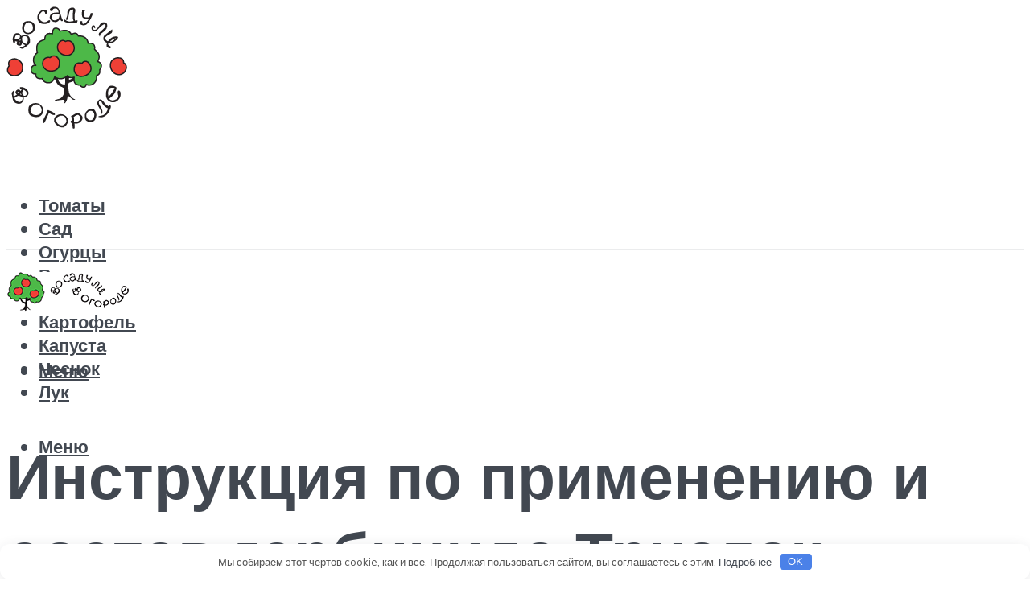

--- FILE ---
content_type: text/html; charset=utf-8
request_url: https://www.google.com/recaptcha/api2/aframe
body_size: 267
content:
<!DOCTYPE HTML><html><head><meta http-equiv="content-type" content="text/html; charset=UTF-8"></head><body><script nonce="Mo7KjlQV68p0P_2vodBz7g">/** Anti-fraud and anti-abuse applications only. See google.com/recaptcha */ try{var clients={'sodar':'https://pagead2.googlesyndication.com/pagead/sodar?'};window.addEventListener("message",function(a){try{if(a.source===window.parent){var b=JSON.parse(a.data);var c=clients[b['id']];if(c){var d=document.createElement('img');d.src=c+b['params']+'&rc='+(localStorage.getItem("rc::a")?sessionStorage.getItem("rc::b"):"");window.document.body.appendChild(d);sessionStorage.setItem("rc::e",parseInt(sessionStorage.getItem("rc::e")||0)+1);localStorage.setItem("rc::h",'1765865344519');}}}catch(b){}});window.parent.postMessage("_grecaptcha_ready", "*");}catch(b){}</script></body></html>